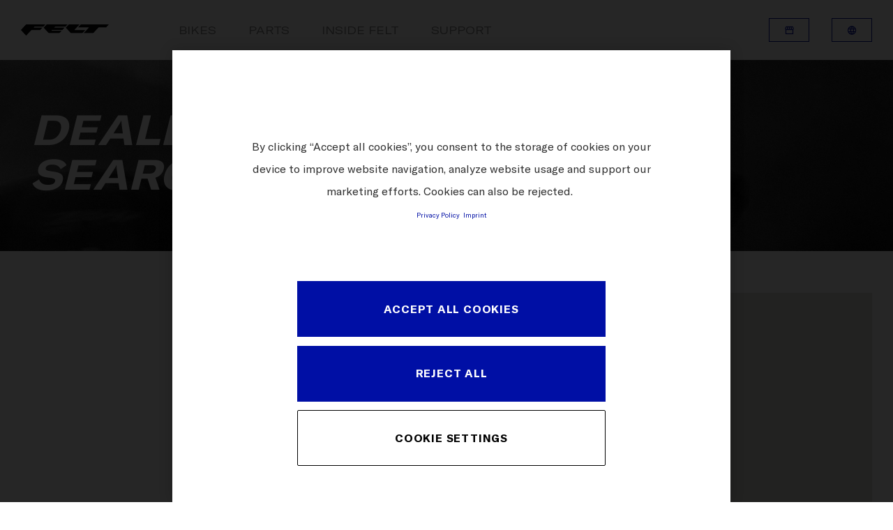

--- FILE ---
content_type: text/html;charset=utf-8
request_url: https://www.feltbicycles.com/en-int/dealersearch.html
body_size: 65800
content:

  <!DOCTYPE HTML>
  <html lang="en">
  <head>
    <meta charset="UTF-8"/>
    
    
    <meta name="template" content="feltbicycles-template-content-page"/>
    <meta name="viewport" content="width=device-width, initial-scale=1"/>
    

    
<script defer type="text/javascript" src="/.rum/@adobe/helix-rum-js@%5E2/dist/rum-standalone.js"></script>
<link rel="canonical" href="https://www.feltbicycles.com/en-int/dealersearch.html"/>


    

<title>
    Dealer Search
</title>

<meta property="description" content="Felt Bicycles is a performance-oriented brand focused on making cutting-edge bicycles for Road, Triathlon, Track, MTB, Cyclocross, Gravel, Adventure, and E-Bikes. With a focus on speed and an innovative spirit, each Felt bicycle brings the passion of California riding to cyclists worldwide. &gt; Read more"/>


<meta property="og:title" content="Dealer Search"/>
<meta property="og:description" content="Felt Bicycles is a performance-oriented brand focused on making cutting-edge bicycles for Road, Triathlon, Track, MTB, Cyclocross, Gravel, Adventure, and E-Bikes. With a focus on speed and an innovative spirit, each Felt bicycle brings the passion of California riding to cyclists worldwide."/>


<meta property="og:type" content="website"/>




    <script src="https://cdn.cookielaw.org/scripttemplates/otSDKStub.js" data-document-language="true" type="text/javascript" charset="UTF-8" data-domain-script="9b897d26-661d-4c23-808e-b1c8118bb07a"></script>
    <script type="text/javascript">
         function OptanonWrapper () {
            var html = document.getElementsByTagName('html')[0];
            // eslint-disable-next-line no-undef
            html.dispatchEvent(new CustomEvent('consentChanged', { detail: { activeGroups: OptanonActiveGroups } }));
        }
    </script>




    <script>
        !function(e,t,n,o){null!==window.localStorage&&"object"==typeof window.localStorage&&"function"==typeof window.localStorage.getItem&&null!==window.sessionStorage&&"object"==typeof window.sessionStorage&&"function"==typeof window.sessionStorage.getItem&&(o=window.sessionStorage.getItem("jts_preview_version")||window.localStorage.getItem("jts_preview_version")||o),window.jentis=window.jentis||{},window.jentis.config=window.jentis.config||{},window.jentis.config.frontend=window.jentis.config.frontend||{},window.jentis.config.frontend.cdnhost=e+"/get/"+n+"/web/"+o+"/",window.jentis.config.frontend.vers=o,window.jentis.config.frontend.env=n,window.jentis.config.frontend.project=t,window._jts=window._jts||[];var s=document.getElementsByTagName("script")[0],i=document.createElement("script");i.async=!0,i.src=window.jentis.config.frontend.cdnhost+"puuirp.js",s.parentNode.insertBefore(i,s)}("https://wfb6lw.feltbicycles.com","feltbicycles-com","live","_");
    </script>



    
    <link rel="stylesheet" href="/etc.clientlibs/feltbicycles-com/clientlibs/clientlib-base.lc-3c3f5dd55b9ba40f3a512eeabe9e111c-lc.min.css" type="text/css">


    
    <link rel="stylesheet" href="/etc.clientlibs/feltbicycles-com/clientlibs/clientlib-dependencies.lc-d41d8cd98f00b204e9800998ecf8427e-lc.min.css" type="text/css">
<link rel="stylesheet" href="/etc.clientlibs/feltbicycles-com/clientlibs/clientlib-site.lc-d3237cfe4e825750c8bab73bb29d18c9-lc.min.css" type="text/css">


    <meta http-equiv="X-UA-Compatible" content="IE=edge"/>


    
    
    

    

    
    
    
    
    

    
    <link rel="icon" href="/icon-192x192.svg" type="image/svg+xml"/>
    <link href="/icon-192x192.png" rel="icon" type="image/png" media="(prefers-color-scheme: light)"/>
    <link href="/icon-white-192x192.png" rel="icon" type="image/png" media="(prefers-color-scheme: dark)"/>

    <link rel="apple-touch-icon" href="/icon-192x192.png"/>

    
</head>
  <body class="page basicpage ">
  
  
      
<div class="root responsivegrid">


<div class="aem-Grid aem-Grid--12 aem-Grid--default--12 ">
    
    <div class="navigation aem-GridColumn aem-GridColumn--default--12"><header class="container header">
    <div class="header__wrapper">
        <div class="header__logo header__logo--mobile">
            
                <a href="https://www.feltbicycles.com/en-int.html">
                    <img src="/content/dam/websites/feltbicycles-com/misc/felt-logo.png" alt="feltbicycles"/>
                </a>
            
        </div>

        <div class="header__inner">
            <div class="header__inner-wrapper">
                <div class="header__logo header__logo--desktop">
                    
                        <a href="https://www.feltbicycles.com/en-int.html">
                            <img src="/content/dam/websites/feltbicycles-com/misc/felt-logo.png" alt="feltbicycles"/>
                        </a>
                    
                </div>

                <nav itemscope itemtype="http://schema.org/SiteNavigationElement" class="c-nav">
                    <div class="c-nav__mobile">
                        <div class="c-nav__blur"></div>
                        <div class="c-nav__hamburger js-hamburger">
                            <span class="c-nav__line c-nav__line--1"></span>
                            <span class="c-nav__line c-nav__line--2"></span>
                            <span class="c-nav__line c-nav__line--3"></span>
                        </div>
                    </div>
                    <ul class="c-nav__items">
                        <li class="c-nav__item js-item  ">
                            <a href="https://www.feltbicycles.com/en-int/bikes.html" title="Bikes" class="c-nav__item-link">Bikes</a>
                            <i class="c-nav__icon icon-chevron_down"></i>
                            <div class="c-nav__submenu js-submenu">
                                <div class="c-nav__submenu-container container">
                                    <ul class="c-nav__submenu-items">
                                        
                                            <li class="c-nav__submenu-item js-sub-item">
                                                
                                                    
                                                
                                                    
                                                
                                                    
                                                
                                                <a href="https://www.feltbicycles.com/en-int/bikes/road-bikes.html" title="Road Bikes" class="c-nav__submenu-item-link ">Road Bikes</a>
                                                <i class="c-nav__icon icon-chevron_down"></i>
                                                <div class="c-nav__sub-submenu js-sub-submenu">
                                                    <ul class="c-nav__sub-submenu-items">
                                                        
                                                            <li class="c-nav__sub-submenu-item js-inner-item">
                                                                
                                                                    
                                                                
                                                                    
                                                                
                                                                    
                                                                
                                                                <a href="https://www.feltbicycles.com/en-int/bikes/road-bikes/fr-road-race.html" title="FR Road Race" class="c-nav__sub-submenu-item-link c-nav__sub-submenu-item-link-end">FR Road Race</a>
                                                                
                                                                
                                                            </li>
                                                        
                                                            <li class="c-nav__sub-submenu-item js-inner-item">
                                                                
                                                                    
                                                                
                                                                    
                                                                
                                                                    
                                                                
                                                                <a href="https://www.feltbicycles.com/en-int/bikes/road-bikes/vr-endurance-road.html" title="VR Endurance Road" class="c-nav__sub-submenu-item-link c-nav__sub-submenu-item-link-end">VR Endurance Road</a>
                                                                
                                                                
                                                            </li>
                                                        
                                                            <li class="c-nav__sub-submenu-item js-inner-item">
                                                                
                                                                    
                                                                
                                                                    
                                                                
                                                                    
                                                                
                                                                    
                                                                
                                                                    
                                                                
                                                                    
                                                                
                                                                <a href="https://www.feltbicycles.com/en-int/bikes/road-bikes/ar-aero-road.html" title="AR Aero Road" class="c-nav__sub-submenu-item-link c-nav__sub-submenu-item-link-end">AR Aero Road</a>
                                                                
                                                                
                                                            </li>
                                                        
                                                        <li class="c-nav__pseudo">
                                                            <a href="https://www.feltbicycles.com/en-int/bikes/road-bikes.html" title="Road Bikes" class="c-nav__pseudo-link">All Road Bikes</a>
                                                        </li>
                                                    </ul>
                                                </div>
                                            </li>
                                        
                                            <li class="c-nav__submenu-item js-sub-item">
                                                
                                                    
                                                
                                                    
                                                
                                                    
                                                
                                                <a href="https://www.feltbicycles.com/en-int/bikes/triathlon-time-trialbikes.html" title="Triathlon &amp; Time Trial Bikes" class="c-nav__submenu-item-link ">Triathlon &amp; Time Trial Bikes</a>
                                                <i class="c-nav__icon icon-chevron_down"></i>
                                                <div class="c-nav__sub-submenu js-sub-submenu">
                                                    <ul class="c-nav__sub-submenu-items">
                                                        
                                                            <li class="c-nav__sub-submenu-item js-inner-item">
                                                                
                                                                    
                                                                
                                                                    
                                                                
                                                                    
                                                                
                                                                    
                                                                
                                                                <a href="https://www.feltbicycles.com/en-int/bikes/triathlon-time-trialbikes/ia-2-0-triathlonrace.html" title="IA 2.0 Triathlon Race" class="c-nav__sub-submenu-item-link c-nav__sub-submenu-item-link-end">IA 2.0 Triathlon Race</a>
                                                                
                                                                
                                                            </li>
                                                        
                                                            <li class="c-nav__sub-submenu-item js-inner-item">
                                                                
                                                                    
                                                                
                                                                    
                                                                
                                                                    
                                                                
                                                                    
                                                                
                                                                <a href="https://www.feltbicycles.com/en-int/bikes/triathlon-time-trialbikes/iax-triathlon-race.html" title="IAx Triathlon Race" class="c-nav__sub-submenu-item-link c-nav__sub-submenu-item-link-end">IAx Triathlon Race</a>
                                                                
                                                                
                                                            </li>
                                                        
                                                            <li class="c-nav__sub-submenu-item js-inner-item">
                                                                
                                                                    
                                                                
                                                                <a href="https://www.feltbicycles.com/en-int/bikes/triathlon-time-trialbikes/b-triathlon.html" title="B Triathlon" class="c-nav__sub-submenu-item-link c-nav__sub-submenu-item-link-end">B Triathlon</a>
                                                                
                                                                
                                                            </li>
                                                        
                                                        <li class="c-nav__pseudo">
                                                            <a href="https://www.feltbicycles.com/en-int/bikes/triathlon-time-trialbikes.html" title="Triathlon &amp; Time Trial Bikes" class="c-nav__pseudo-link">All Triathlon &amp; Time Trial Bikes</a>
                                                        </li>
                                                    </ul>
                                                </div>
                                            </li>
                                        
                                            <li class="c-nav__submenu-item js-sub-item">
                                                
                                                    
                                                
                                                <a href="https://www.feltbicycles.com/en-int/bikes/gravel-adventurebikes/breed-carbon.html" title="Gravel &amp; Adventure Bikes" class="c-nav__submenu-item-link ">Gravel &amp; Adventure Bikes</a>
                                                <i class="c-nav__icon icon-chevron_down"></i>
                                                <div class="c-nav__sub-submenu js-sub-submenu">
                                                    <ul class="c-nav__sub-submenu-items">
                                                        
                                                            <li class="c-nav__sub-submenu-item js-inner-item">
                                                                
                                                                    
                                                                
                                                                    
                                                                
                                                                    
                                                                
                                                                    
                                                                
                                                                <a href="https://www.feltbicycles.com/en-int/bikes/gravel-adventurebikes/breed-carbon.html" title="BREED Carbon" class="c-nav__sub-submenu-item-link c-nav__sub-submenu-item-link-end">BREED Carbon</a>
                                                                
                                                                
                                                            </li>
                                                        
                                                        <li class="c-nav__pseudo">
                                                            <a href="https://www.feltbicycles.com/en-int/bikes/gravel-adventurebikes/breed-carbon.html" title="Gravel &amp; Adventure Bikes" class="c-nav__pseudo-link">All Gravel &amp; Adventure Bikes</a>
                                                        </li>
                                                    </ul>
                                                </div>
                                            </li>
                                        
                                            <li class="c-nav__submenu-item js-sub-item">
                                                
                                                    
                                                
                                                <a href="https://www.feltbicycles.com/en-int/bikes/cyclocross-bikes/fx-cyclocross-race.html" title="Cyclocross Bikes" class="c-nav__submenu-item-link ">Cyclocross Bikes</a>
                                                <i class="c-nav__icon icon-chevron_down"></i>
                                                <div class="c-nav__sub-submenu js-sub-submenu">
                                                    <ul class="c-nav__sub-submenu-items">
                                                        
                                                            <li class="c-nav__sub-submenu-item js-inner-item">
                                                                
                                                                    
                                                                
                                                                    
                                                                
                                                                <a href="https://www.feltbicycles.com/en-int/bikes/cyclocross-bikes/fx-cyclocross-race.html" title="FX Cyclocross Race" class="c-nav__sub-submenu-item-link c-nav__sub-submenu-item-link-end">FX Cyclocross Race</a>
                                                                
                                                                
                                                            </li>
                                                        
                                                        <li class="c-nav__pseudo">
                                                            <a href="https://www.feltbicycles.com/en-int/bikes/cyclocross-bikes/fx-cyclocross-race.html" title="Cyclocross Bikes" class="c-nav__pseudo-link">All Cyclocross Bikes</a>
                                                        </li>
                                                    </ul>
                                                </div>
                                            </li>
                                        
                                            <li class="c-nav__submenu-item js-sub-item">
                                                
                                                    
                                                
                                                <a href="https://www.feltbicycles.com/en-int/bikes/track-bikes/tk-frd-track.html" title="Track Bikes" class="c-nav__submenu-item-link ">Track Bikes</a>
                                                <i class="c-nav__icon icon-chevron_down"></i>
                                                <div class="c-nav__sub-submenu js-sub-submenu">
                                                    <ul class="c-nav__sub-submenu-items">
                                                        
                                                            <li class="c-nav__sub-submenu-item js-inner-item">
                                                                
                                                                    
                                                                
                                                                <a href="https://www.feltbicycles.com/en-int/bikes/track-bikes/tk-frd-track.html" title="TK FRD Track" class="c-nav__sub-submenu-item-link c-nav__sub-submenu-item-link-end">TK FRD Track</a>
                                                                
                                                                
                                                            </li>
                                                        
                                                        <li class="c-nav__pseudo">
                                                            <a href="https://www.feltbicycles.com/en-int/bikes/track-bikes/tk-frd-track.html" title="Track Bikes" class="c-nav__pseudo-link">All Track Bikes</a>
                                                        </li>
                                                    </ul>
                                                </div>
                                            </li>
                                        
                                        <li class="c-nav__pseudo">
                                            <a href="https://www.feltbicycles.com/en-int/bikes.html" title="Bikes" class="c-nav__pseudo-link">All Bikes</a>
                                        </li>
                                    </ul>
                                </div>
                            </div>
                            <div class="c-nav__overlay"></div>
                        </li>
                    
                        <li class="c-nav__item   ">
                            <a href="https://www.feltbicycles.com/en-int/parts.html" title="Parts" class="c-nav__item-link">Parts</a>
                            
                            
                            
                        </li>
                    
                        <li class="c-nav__item   ">
                            <a href="https://www.feltbicycles.com/en-int/inside-felt.html" title="Inside Felt" class="c-nav__item-link">Inside Felt</a>
                            
                            
                            
                        </li>
                    
                        <li class="c-nav__item   ">
                            <a href="https://www.feltbicycles.com/en-int/support.html" title="Support" class="c-nav__item-link">Support</a>
                            
                            
                            
                        </li>
                    </ul>
                </nav>


                <div class="header__meta-nav header__meta-nav--mobile">
                    
  
  
  <div class="c-btn">
    <a class="c-btn__link c-btn__link--icon c-btn__link--small c-btn__link--secondary--blue" data-label="Dealer Search" href="https://www.feltbicycles.com/en-int/dealersearch.html" target="_self">
      Dealer Search
      <span class="c-btn__icon"><i class="icon icon-storefront"></i></span>
    </a>
  </div>


                    

  <div class="c-btn">
    <a class="c-btn__link c-btn__link--icon c-btn__link--small c-btn__link--secondary--blue js-mobile-language-toggle" data-label="International">
      International
      <span class="c-btn__icon"><i class="icon icon-language"></i></span>
    </a>
  </div>
  <i class="c-languageSwitchCurtain__mobile-close-icon icon icon-chevron_left js-close-mobile-lang"></i>
  <div class="c-languageSwitchCurtain c-languageSwitchCurtain--mobile js-lang-curtain-mobile">
    <span class="c-languageSwitchCurtain__main-title">CHANGE COUNTRY</span>
    <div class="c-languageSwitchCurtain__inner">
      
        
  <section>
    
    <div class="c-languageSwitchCurtain__section-inner">
      <ul class="c-languageSwitchCurtain__col js-lang-list">
        <li class="c-languageSwitchCurtain__col--li ">
          <a data-sourcepage="/content/websites/feltbicycles-com/others/int/en/dealersearch" classname="c-languageSwitchCurtain__col--link" href="https://www.feltbicycles.com/en-int.languageswitch.html">International</a>
        </li>

      </ul>
    </div>
  </section>

        
  <section>
    <div class="c-languageSwitchCurtain__title">Europe</div>
    <div class="c-languageSwitchCurtain__section-inner">
      <ul class="c-languageSwitchCurtain__col js-lang-list">
        <li class="c-languageSwitchCurtain__col--li ">
          <a data-sourcepage="/content/websites/feltbicycles-com/others/int/en/dealersearch" classname="c-languageSwitchCurtain__col--link" href="https://www.feltbicycles.com/de-at.languageswitch.html">Austria</a>
        </li>

      
        <li class="c-languageSwitchCurtain__col--li ">
          <a data-sourcepage="/content/websites/feltbicycles-com/others/int/en/dealersearch" classname="c-languageSwitchCurtain__col--link" href="https://www.feltbicycles.com/en-be.languageswitch.html">Belgium (en)</a>
        </li>
<li class="c-languageSwitchCurtain__col--li ">
          <a data-sourcepage="/content/websites/feltbicycles-com/others/int/en/dealersearch" classname="c-languageSwitchCurtain__col--link" href="https://www.feltbicycles.com/fr-be.languageswitch.html">Belgium (fr)</a>
        </li>

      
        <li class="c-languageSwitchCurtain__col--li ">
          <a data-sourcepage="/content/websites/feltbicycles-com/others/int/en/dealersearch" classname="c-languageSwitchCurtain__col--link" href="https://www.feltbicycles.com/en-hr.languageswitch.html">Croatia</a>
        </li>

      
        <li class="c-languageSwitchCurtain__col--li ">
          <a data-sourcepage="/content/websites/feltbicycles-com/others/int/en/dealersearch" classname="c-languageSwitchCurtain__col--link" href="https://www.feltbicycles.com/en-cz.languageswitch.html">Czech Republic</a>
        </li>

      
        <li class="c-languageSwitchCurtain__col--li ">
          <a data-sourcepage="/content/websites/feltbicycles-com/others/int/en/dealersearch" classname="c-languageSwitchCurtain__col--link" href="https://www.feltbicycles.com/en-dk.languageswitch.html">Denmark</a>
        </li>

      
        <li class="c-languageSwitchCurtain__col--li ">
          <a data-sourcepage="/content/websites/feltbicycles-com/others/int/en/dealersearch" classname="c-languageSwitchCurtain__col--link" href="https://www.feltbicycles.com/en-ee.languageswitch.html">Estonia</a>
        </li>

      
        <li class="c-languageSwitchCurtain__col--li ">
          <a data-sourcepage="/content/websites/feltbicycles-com/others/int/en/dealersearch" classname="c-languageSwitchCurtain__col--link" href="https://www.feltbicycles.com/en-fi.languageswitch.html">Finland</a>
        </li>

      
        <li class="c-languageSwitchCurtain__col--li ">
          <a data-sourcepage="/content/websites/feltbicycles-com/others/int/en/dealersearch" classname="c-languageSwitchCurtain__col--link" href="https://www.feltbicycles.com/fr-fr.languageswitch.html">France</a>
        </li>

      
        <li class="c-languageSwitchCurtain__col--li ">
          <a data-sourcepage="/content/websites/feltbicycles-com/others/int/en/dealersearch" classname="c-languageSwitchCurtain__col--link" href="https://www.feltbicycles.com/de-de.languageswitch.html">Germany</a>
        </li>

      
        <li class="c-languageSwitchCurtain__col--li ">
          <a data-sourcepage="/content/websites/feltbicycles-com/others/int/en/dealersearch" classname="c-languageSwitchCurtain__col--link" href="https://www.feltbicycles.com/en-gr.languageswitch.html">Greece</a>
        </li>

      
        <li class="c-languageSwitchCurtain__col--li ">
          <a data-sourcepage="/content/websites/feltbicycles-com/others/int/en/dealersearch" classname="c-languageSwitchCurtain__col--link" href="https://www.feltbicycles.com/en-hu.languageswitch.html">Hungary</a>
        </li>

      
        <li class="c-languageSwitchCurtain__col--li ">
          <a data-sourcepage="/content/websites/feltbicycles-com/others/int/en/dealersearch" classname="c-languageSwitchCurtain__col--link" href="https://www.feltbicycles.com/it-it.languageswitch.html">Italy</a>
        </li>

      
        <li class="c-languageSwitchCurtain__col--li ">
          <a data-sourcepage="/content/websites/feltbicycles-com/others/int/en/dealersearch" classname="c-languageSwitchCurtain__col--link" href="https://www.feltbicycles.com/en-lv.languageswitch.html">Latvia</a>
        </li>

      
        <li class="c-languageSwitchCurtain__col--li ">
          <a data-sourcepage="/content/websites/feltbicycles-com/others/int/en/dealersearch" classname="c-languageSwitchCurtain__col--link" href="https://www.feltbicycles.com/de-li.languageswitch.html">Liechtenstein</a>
        </li>

      
        <li class="c-languageSwitchCurtain__col--li ">
          <a data-sourcepage="/content/websites/feltbicycles-com/others/int/en/dealersearch" classname="c-languageSwitchCurtain__col--link" href="https://www.feltbicycles.com/en-lt.languageswitch.html">Lithuania</a>
        </li>

      
        <li class="c-languageSwitchCurtain__col--li ">
          <a data-sourcepage="/content/websites/feltbicycles-com/others/int/en/dealersearch" classname="c-languageSwitchCurtain__col--link" href="https://www.feltbicycles.com/fr-lu.languageswitch.html">Luxembourg</a>
        </li>

      
        <li class="c-languageSwitchCurtain__col--li ">
          <a data-sourcepage="/content/websites/feltbicycles-com/others/int/en/dealersearch" classname="c-languageSwitchCurtain__col--link" href="https://www.feltbicycles.com/en-nl.languageswitch.html">Netherlands</a>
        </li>

      
        <li class="c-languageSwitchCurtain__col--li ">
          <a data-sourcepage="/content/websites/feltbicycles-com/others/int/en/dealersearch" classname="c-languageSwitchCurtain__col--link" href="https://www.feltbicycles.com/en-no.languageswitch.html">Norway</a>
        </li>

      
        <li class="c-languageSwitchCurtain__col--li ">
          <a data-sourcepage="/content/websites/feltbicycles-com/others/int/en/dealersearch" classname="c-languageSwitchCurtain__col--link" href="https://www.feltbicycles.com/en-pl.languageswitch.html">Poland</a>
        </li>

      
        <li class="c-languageSwitchCurtain__col--li ">
          <a data-sourcepage="/content/websites/feltbicycles-com/others/int/en/dealersearch" classname="c-languageSwitchCurtain__col--link" href="https://www.feltbicycles.com/en-pt.languageswitch.html">Portugal</a>
        </li>

      
        <li class="c-languageSwitchCurtain__col--li ">
          <a data-sourcepage="/content/websites/feltbicycles-com/others/int/en/dealersearch" classname="c-languageSwitchCurtain__col--link" href="https://www.feltbicycles.com/en-sk.languageswitch.html">Slovakia</a>
        </li>

      
        <li class="c-languageSwitchCurtain__col--li ">
          <a data-sourcepage="/content/websites/feltbicycles-com/others/int/en/dealersearch" classname="c-languageSwitchCurtain__col--link" href="https://www.feltbicycles.com/en-si.languageswitch.html">Slovenia</a>
        </li>

      
        <li class="c-languageSwitchCurtain__col--li ">
          <a data-sourcepage="/content/websites/feltbicycles-com/others/int/en/dealersearch" classname="c-languageSwitchCurtain__col--link" href="https://www.feltbicycles.com/es-es.languageswitch.html">Spain</a>
        </li>

      
        <li class="c-languageSwitchCurtain__col--li ">
          <a data-sourcepage="/content/websites/feltbicycles-com/others/int/en/dealersearch" classname="c-languageSwitchCurtain__col--link" href="https://www.feltbicycles.com/en-se.languageswitch.html">Sweden</a>
        </li>

      
        <li class="c-languageSwitchCurtain__col--li ">
          <a data-sourcepage="/content/websites/feltbicycles-com/others/int/en/dealersearch" classname="c-languageSwitchCurtain__col--link" href="https://www.feltbicycles.com/de-ch.languageswitch.html">Switzerland (de)</a>
        </li>
<li class="c-languageSwitchCurtain__col--li ">
          <a data-sourcepage="/content/websites/feltbicycles-com/others/int/en/dealersearch" classname="c-languageSwitchCurtain__col--link" href="https://www.feltbicycles.com/fr-ch.languageswitch.html">Switzerland (fr)</a>
        </li>
<li class="c-languageSwitchCurtain__col--li ">
          <a data-sourcepage="/content/websites/feltbicycles-com/others/int/en/dealersearch" classname="c-languageSwitchCurtain__col--link" href="https://www.feltbicycles.com/it-ch.languageswitch.html">Switzerland (it)</a>
        </li>

      
        <li class="c-languageSwitchCurtain__col--li ">
          <a data-sourcepage="/content/websites/feltbicycles-com/others/int/en/dealersearch" classname="c-languageSwitchCurtain__col--link" href="https://www.feltbicycles.com/en-gb.languageswitch.html">United Kingdom</a>
        </li>

      </ul>
    </div>
  </section>

      
    
      
        
  <section>
    <div class="c-languageSwitchCurtain__title">North America</div>
    <div class="c-languageSwitchCurtain__section-inner">
      <ul class="c-languageSwitchCurtain__col js-lang-list">
        <li class="c-languageSwitchCurtain__col--li ">
          <a data-sourcepage="/content/websites/feltbicycles-com/others/int/en/dealersearch" classname="c-languageSwitchCurtain__col--link" href="https://www.feltbicycles.com/en-ca.languageswitch.html">Canada (en)</a>
        </li>
<li class="c-languageSwitchCurtain__col--li ">
          <a data-sourcepage="/content/websites/feltbicycles-com/others/int/en/dealersearch" classname="c-languageSwitchCurtain__col--link" href="https://www.feltbicycles.com/fr-ca.languageswitch.html">Canada (fr)</a>
        </li>

      
        <li class="c-languageSwitchCurtain__col--li ">
          <a data-sourcepage="/content/websites/feltbicycles-com/others/int/en/dealersearch" classname="c-languageSwitchCurtain__col--link" href="https://www.feltbicycles.com/en-us.languageswitch.html">United States</a>
        </li>

      </ul>
    </div>
  </section>

        
  <section>
    <div class="c-languageSwitchCurtain__title">Africa</div>
    <div class="c-languageSwitchCurtain__section-inner">
      <ul class="c-languageSwitchCurtain__col js-lang-list">
        <li class="c-languageSwitchCurtain__col--li ">
          <a data-sourcepage="/content/websites/feltbicycles-com/others/int/en/dealersearch" classname="c-languageSwitchCurtain__col--link" href="https://www.feltbicycles.com/en-za.languageswitch.html">South Africa</a>
        </li>

      </ul>
    </div>
  </section>

      
    
      
        
  <section>
    <div class="c-languageSwitchCurtain__title">Asia</div>
    <div class="c-languageSwitchCurtain__section-inner">
      <ul class="c-languageSwitchCurtain__col js-lang-list">
        <li class="c-languageSwitchCurtain__col--li ">
          <a data-sourcepage="/content/websites/feltbicycles-com/others/int/en/dealersearch" classname="c-languageSwitchCurtain__col--link" href="https://www.feltbicycles.com/fr-pf.languageswitch.html">Tahiti French Polynesia</a>
        </li>

      </ul>
    </div>
  </section>

        
  <section>
    <div class="c-languageSwitchCurtain__title">Oceania</div>
    <div class="c-languageSwitchCurtain__section-inner">
      <ul class="c-languageSwitchCurtain__col js-lang-list">
        <li class="c-languageSwitchCurtain__col--li ">
          <a data-sourcepage="/content/websites/feltbicycles-com/others/int/en/dealersearch" classname="c-languageSwitchCurtain__col--link" href="https://www.feltbicycles.com/en-au.languageswitch.html">Australia</a>
        </li>

      
        <li class="c-languageSwitchCurtain__col--li ">
          <a data-sourcepage="/content/websites/feltbicycles-com/others/int/en/dealersearch" classname="c-languageSwitchCurtain__col--link" href="https://www.feltbicycles.com/en-nz.languageswitch.html">New Zealand</a>
        </li>

      </ul>
    </div>
  </section>

      
    
      
    </div>
  </div>



                </div>
            </div>
        </div>

        <div class="header__meta-nav header__meta-nav--desktop">
            
  
  
  <div class="c-btn">
    <a class="c-btn__link c-btn__link--icon c-btn__link--small c-btn__link--secondary--blue js-tippy" data-label="Dealer Search" href="https://www.feltbicycles.com/en-int/dealersearch.html" target="_self">
      <span class="c-btn__text">Dealer Search</span>
      <span class="c-btn__icon"><i class="icon icon-storefront"></i></span>
    </a>
  </div>


            

  <div class="c-btn c-btn--language js-lang-nav">
    <a class="c-btn__link c-btn__link--icon c-btn__link--small c-btn__link--secondary--blue js-lang-toggle js-tippy" data-label="International">
      <span class="c-btn__text">International</span>
      <span class="c-btn__icon"><i class="icon icon-language"></i></span>
    </a>
  </div>
  <div class="c-languageSwitchCurtain__overlay js-lang-overlay"></div>
  <div class="c-languageSwitchCurtain js-lang-curtain">
    <span class="c-languageSwitchCurtain__main-title">CHANGE COUNTRY</span>
    <div class="c-languageSwitchCurtain__inner">
      
        
  <section>
    
    <div class="c-languageSwitchCurtain__section-inner">
      <ul class="c-languageSwitchCurtain__col js-lang-list">
        <li class="c-languageSwitchCurtain__col--li ">
          <a data-sourcepage="/content/websites/feltbicycles-com/others/int/en/dealersearch" classname="c-languageSwitchCurtain__col--link" href="https://www.feltbicycles.com/en-int.languageswitch.html">International</a>
        </li>

      </ul>
    </div>
  </section>

        
  <section>
    <div class="c-languageSwitchCurtain__title">Europe</div>
    <div class="c-languageSwitchCurtain__section-inner">
      <ul class="c-languageSwitchCurtain__col js-lang-list">
        <li class="c-languageSwitchCurtain__col--li ">
          <a data-sourcepage="/content/websites/feltbicycles-com/others/int/en/dealersearch" classname="c-languageSwitchCurtain__col--link" href="https://www.feltbicycles.com/de-at.languageswitch.html">Austria</a>
        </li>

      
        <li class="c-languageSwitchCurtain__col--li ">
          <a data-sourcepage="/content/websites/feltbicycles-com/others/int/en/dealersearch" classname="c-languageSwitchCurtain__col--link" href="https://www.feltbicycles.com/en-be.languageswitch.html">Belgium (en)</a>
        </li>
<li class="c-languageSwitchCurtain__col--li ">
          <a data-sourcepage="/content/websites/feltbicycles-com/others/int/en/dealersearch" classname="c-languageSwitchCurtain__col--link" href="https://www.feltbicycles.com/fr-be.languageswitch.html">Belgium (fr)</a>
        </li>

      
        <li class="c-languageSwitchCurtain__col--li ">
          <a data-sourcepage="/content/websites/feltbicycles-com/others/int/en/dealersearch" classname="c-languageSwitchCurtain__col--link" href="https://www.feltbicycles.com/en-hr.languageswitch.html">Croatia</a>
        </li>

      
        <li class="c-languageSwitchCurtain__col--li ">
          <a data-sourcepage="/content/websites/feltbicycles-com/others/int/en/dealersearch" classname="c-languageSwitchCurtain__col--link" href="https://www.feltbicycles.com/en-cz.languageswitch.html">Czech Republic</a>
        </li>

      
        <li class="c-languageSwitchCurtain__col--li ">
          <a data-sourcepage="/content/websites/feltbicycles-com/others/int/en/dealersearch" classname="c-languageSwitchCurtain__col--link" href="https://www.feltbicycles.com/en-dk.languageswitch.html">Denmark</a>
        </li>

      
        <li class="c-languageSwitchCurtain__col--li ">
          <a data-sourcepage="/content/websites/feltbicycles-com/others/int/en/dealersearch" classname="c-languageSwitchCurtain__col--link" href="https://www.feltbicycles.com/en-ee.languageswitch.html">Estonia</a>
        </li>

      
        <li class="c-languageSwitchCurtain__col--li ">
          <a data-sourcepage="/content/websites/feltbicycles-com/others/int/en/dealersearch" classname="c-languageSwitchCurtain__col--link" href="https://www.feltbicycles.com/en-fi.languageswitch.html">Finland</a>
        </li>

      
        <li class="c-languageSwitchCurtain__col--li ">
          <a data-sourcepage="/content/websites/feltbicycles-com/others/int/en/dealersearch" classname="c-languageSwitchCurtain__col--link" href="https://www.feltbicycles.com/fr-fr.languageswitch.html">France</a>
        </li>

      
        <li class="c-languageSwitchCurtain__col--li ">
          <a data-sourcepage="/content/websites/feltbicycles-com/others/int/en/dealersearch" classname="c-languageSwitchCurtain__col--link" href="https://www.feltbicycles.com/de-de.languageswitch.html">Germany</a>
        </li>

      
        <li class="c-languageSwitchCurtain__col--li ">
          <a data-sourcepage="/content/websites/feltbicycles-com/others/int/en/dealersearch" classname="c-languageSwitchCurtain__col--link" href="https://www.feltbicycles.com/en-gr.languageswitch.html">Greece</a>
        </li>

      
        <li class="c-languageSwitchCurtain__col--li ">
          <a data-sourcepage="/content/websites/feltbicycles-com/others/int/en/dealersearch" classname="c-languageSwitchCurtain__col--link" href="https://www.feltbicycles.com/en-hu.languageswitch.html">Hungary</a>
        </li>

      
        <li class="c-languageSwitchCurtain__col--li ">
          <a data-sourcepage="/content/websites/feltbicycles-com/others/int/en/dealersearch" classname="c-languageSwitchCurtain__col--link" href="https://www.feltbicycles.com/it-it.languageswitch.html">Italy</a>
        </li>

      
        <li class="c-languageSwitchCurtain__col--li ">
          <a data-sourcepage="/content/websites/feltbicycles-com/others/int/en/dealersearch" classname="c-languageSwitchCurtain__col--link" href="https://www.feltbicycles.com/en-lv.languageswitch.html">Latvia</a>
        </li>

      
        <li class="c-languageSwitchCurtain__col--li ">
          <a data-sourcepage="/content/websites/feltbicycles-com/others/int/en/dealersearch" classname="c-languageSwitchCurtain__col--link" href="https://www.feltbicycles.com/de-li.languageswitch.html">Liechtenstein</a>
        </li>

      
        <li class="c-languageSwitchCurtain__col--li ">
          <a data-sourcepage="/content/websites/feltbicycles-com/others/int/en/dealersearch" classname="c-languageSwitchCurtain__col--link" href="https://www.feltbicycles.com/en-lt.languageswitch.html">Lithuania</a>
        </li>

      
        <li class="c-languageSwitchCurtain__col--li ">
          <a data-sourcepage="/content/websites/feltbicycles-com/others/int/en/dealersearch" classname="c-languageSwitchCurtain__col--link" href="https://www.feltbicycles.com/fr-lu.languageswitch.html">Luxembourg</a>
        </li>

      
        <li class="c-languageSwitchCurtain__col--li ">
          <a data-sourcepage="/content/websites/feltbicycles-com/others/int/en/dealersearch" classname="c-languageSwitchCurtain__col--link" href="https://www.feltbicycles.com/en-nl.languageswitch.html">Netherlands</a>
        </li>

      
        <li class="c-languageSwitchCurtain__col--li ">
          <a data-sourcepage="/content/websites/feltbicycles-com/others/int/en/dealersearch" classname="c-languageSwitchCurtain__col--link" href="https://www.feltbicycles.com/en-no.languageswitch.html">Norway</a>
        </li>

      
        <li class="c-languageSwitchCurtain__col--li ">
          <a data-sourcepage="/content/websites/feltbicycles-com/others/int/en/dealersearch" classname="c-languageSwitchCurtain__col--link" href="https://www.feltbicycles.com/en-pl.languageswitch.html">Poland</a>
        </li>

      
        <li class="c-languageSwitchCurtain__col--li ">
          <a data-sourcepage="/content/websites/feltbicycles-com/others/int/en/dealersearch" classname="c-languageSwitchCurtain__col--link" href="https://www.feltbicycles.com/en-pt.languageswitch.html">Portugal</a>
        </li>

      
        <li class="c-languageSwitchCurtain__col--li ">
          <a data-sourcepage="/content/websites/feltbicycles-com/others/int/en/dealersearch" classname="c-languageSwitchCurtain__col--link" href="https://www.feltbicycles.com/en-sk.languageswitch.html">Slovakia</a>
        </li>

      
        <li class="c-languageSwitchCurtain__col--li ">
          <a data-sourcepage="/content/websites/feltbicycles-com/others/int/en/dealersearch" classname="c-languageSwitchCurtain__col--link" href="https://www.feltbicycles.com/en-si.languageswitch.html">Slovenia</a>
        </li>

      
        <li class="c-languageSwitchCurtain__col--li ">
          <a data-sourcepage="/content/websites/feltbicycles-com/others/int/en/dealersearch" classname="c-languageSwitchCurtain__col--link" href="https://www.feltbicycles.com/es-es.languageswitch.html">Spain</a>
        </li>

      
        <li class="c-languageSwitchCurtain__col--li ">
          <a data-sourcepage="/content/websites/feltbicycles-com/others/int/en/dealersearch" classname="c-languageSwitchCurtain__col--link" href="https://www.feltbicycles.com/en-se.languageswitch.html">Sweden</a>
        </li>

      
        <li class="c-languageSwitchCurtain__col--li ">
          <a data-sourcepage="/content/websites/feltbicycles-com/others/int/en/dealersearch" classname="c-languageSwitchCurtain__col--link" href="https://www.feltbicycles.com/de-ch.languageswitch.html">Switzerland (de)</a>
        </li>
<li class="c-languageSwitchCurtain__col--li ">
          <a data-sourcepage="/content/websites/feltbicycles-com/others/int/en/dealersearch" classname="c-languageSwitchCurtain__col--link" href="https://www.feltbicycles.com/fr-ch.languageswitch.html">Switzerland (fr)</a>
        </li>
<li class="c-languageSwitchCurtain__col--li ">
          <a data-sourcepage="/content/websites/feltbicycles-com/others/int/en/dealersearch" classname="c-languageSwitchCurtain__col--link" href="https://www.feltbicycles.com/it-ch.languageswitch.html">Switzerland (it)</a>
        </li>

      
        <li class="c-languageSwitchCurtain__col--li ">
          <a data-sourcepage="/content/websites/feltbicycles-com/others/int/en/dealersearch" classname="c-languageSwitchCurtain__col--link" href="https://www.feltbicycles.com/en-gb.languageswitch.html">United Kingdom</a>
        </li>

      </ul>
    </div>
  </section>

      
    
      
        
  <section>
    <div class="c-languageSwitchCurtain__title">North America</div>
    <div class="c-languageSwitchCurtain__section-inner">
      <ul class="c-languageSwitchCurtain__col js-lang-list">
        <li class="c-languageSwitchCurtain__col--li ">
          <a data-sourcepage="/content/websites/feltbicycles-com/others/int/en/dealersearch" classname="c-languageSwitchCurtain__col--link" href="https://www.feltbicycles.com/en-ca.languageswitch.html">Canada (en)</a>
        </li>
<li class="c-languageSwitchCurtain__col--li ">
          <a data-sourcepage="/content/websites/feltbicycles-com/others/int/en/dealersearch" classname="c-languageSwitchCurtain__col--link" href="https://www.feltbicycles.com/fr-ca.languageswitch.html">Canada (fr)</a>
        </li>

      
        <li class="c-languageSwitchCurtain__col--li ">
          <a data-sourcepage="/content/websites/feltbicycles-com/others/int/en/dealersearch" classname="c-languageSwitchCurtain__col--link" href="https://www.feltbicycles.com/en-us.languageswitch.html">United States</a>
        </li>

      </ul>
    </div>
  </section>

        
  <section>
    <div class="c-languageSwitchCurtain__title">Africa</div>
    <div class="c-languageSwitchCurtain__section-inner">
      <ul class="c-languageSwitchCurtain__col js-lang-list">
        <li class="c-languageSwitchCurtain__col--li ">
          <a data-sourcepage="/content/websites/feltbicycles-com/others/int/en/dealersearch" classname="c-languageSwitchCurtain__col--link" href="https://www.feltbicycles.com/en-za.languageswitch.html">South Africa</a>
        </li>

      </ul>
    </div>
  </section>

      
    
      
        
  <section>
    <div class="c-languageSwitchCurtain__title">Asia</div>
    <div class="c-languageSwitchCurtain__section-inner">
      <ul class="c-languageSwitchCurtain__col js-lang-list">
        <li class="c-languageSwitchCurtain__col--li ">
          <a data-sourcepage="/content/websites/feltbicycles-com/others/int/en/dealersearch" classname="c-languageSwitchCurtain__col--link" href="https://www.feltbicycles.com/fr-pf.languageswitch.html">Tahiti French Polynesia</a>
        </li>

      </ul>
    </div>
  </section>

        
  <section>
    <div class="c-languageSwitchCurtain__title">Oceania</div>
    <div class="c-languageSwitchCurtain__section-inner">
      <ul class="c-languageSwitchCurtain__col js-lang-list">
        <li class="c-languageSwitchCurtain__col--li ">
          <a data-sourcepage="/content/websites/feltbicycles-com/others/int/en/dealersearch" classname="c-languageSwitchCurtain__col--link" href="https://www.feltbicycles.com/en-au.languageswitch.html">Australia</a>
        </li>

      
        <li class="c-languageSwitchCurtain__col--li ">
          <a data-sourcepage="/content/websites/feltbicycles-com/others/int/en/dealersearch" classname="c-languageSwitchCurtain__col--link" href="https://www.feltbicycles.com/en-nz.languageswitch.html">New Zealand</a>
        </li>

      </ul>
    </div>
  </section>

      
    
      
    </div>
  </div>




        </div>
    </div>
</header>
</div>
<div class="newsTicker aem-GridColumn aem-GridColumn--default--12"><!-- put it in a sly to print out the json in a p tag - later to be put into above div -->

    <div class="cmp-newsticker" data-config="{&#34;cfgAvailable&#34;:true,&#34;dataUrl&#34;:&#34;/servlets/ntFetch?cfgPagePath=/content/websites/feltbicycles-com/others/int/en/config&#34;,&#34;transition&#34;:10000,&#34;fontColor&#34;:&#34;#ffffff&#34;,&#34;fontColorLinks&#34;:&#34;#0000ff&#34;,&#34;bannerColor&#34;:&#34;#ff4027&#34;}"></div>
    

</div>
<div class="headerCarousel stageCarousel carousel panelcontainer aem-GridColumn aem-GridColumn--default--12"><div id="headerCarousel-f10e56b9c2" class="cmp-stagecarousel cmp-stagecarousel--small glide" role="group" aria-live="polite" aria-roledescription="carousel" data-cmp-is="stagecarousel" data-glide-autoplay="false" data-glide-delay="5000" data-glide-autopause-disabled="false" data-placeholder-text="false">
  <div class="cmp-stagecarousel__content glide__track" aria-atomic="false" aria-live="polite" data-glide-el="track">
    <ul class="glide__slides">
      <li id="headerCarousel-f10e56b9c2-item-aed2aa20bd-tabpanel" class=" glide__slide cmp-stagecarousel__item cmp-carousel__item--active" role="tabpanel" aria-labelledby="headerCarousel-f10e56b9c2-item-aed2aa20bd-tab" aria-roledescription="slide" aria-label="Slide 1 of 1" data-cmp-hook-stagecarousel="item"><div class="image dynamicmedia parbase">
    
    
<script src="/etc.clientlibs/clientlibs/granite/jquery.lc-7842899024219bcbdb5e72c946870b79-lc.min.js"></script>
<script src="/etc.clientlibs/clientlibs/granite/utils.lc-e7bf340a353e643d198b25d0c8ccce47-lc.min.js"></script>
<script src="/etc.clientlibs/ktm-common/components/dam/scene7/dynamicmedia/clientlib-dynamicmedia-ktm.lc-50dfdb297928e3a1f4cc1c25872fb854-lc.min.js"></script>



    <!-- /* Viewer container when there is an asset */ -->
    <div class="cq-dd-image ">
        <figure class="c-image js-counter-authentication-image component ">
            
                <div class="c-image__content">
                    <div id="dynamicmedia_37474302" data-current-page="/content/websites/feltbicycles-com/others/int/en/dealersearch" data-page-locale="en" data-asset-path="ktm/IA-FRD-Header-small-2" data-asset-name="IA-FRD-Header-small-2.jpg" data-asset-type="image" data-viewer-path="https://s7g10.scene7.com/s7viewers/" data-imageserver="https://s7g10.scene7.com/is/image/" data-videoserver="https://s7g10.scene7.com/is/content/" data-contenturl="https://s7g10.scene7.com/is/content/" data-config="||" data-wcmdisabled data-dms7 data-mode="smartcrop" data-linktarget="_self" data-alt="IA-FRD-Header-small-2" class="s7dm-dynamic-media-ktm"></div>
                </div>
            
            <div class="c-image__overlay c-image__overlay--left  c-image__overlay--background- ">
                <div class="container content content--center">
                    <!--<p class="heading">Dealer Search</p>-->

                    <p style="color: ; -webkit-text-stroke-color: " class="heading heading--primary heading--h1">
                        <span>Dealer Search</span>
                    </p>
                    <!--<p class="subheading"></p>-->
                    <p style="color: ; -webkit-text-stroke-color: " class="subheading subheading--primary ">
                        <span></span>
                    </p>
                    
                </div>
            </div>
            
        </figure>
        
    </div>

<!-- /* Placeholder when there is no content */ -->

</div>
</li>

    </ul>

    <!--/* Glide indicators /*-->
    <div class="glide__arrows" data-glide-el="controls">
      <button class="glide__arrow glide__arrow--left" data-glide-dir="<">
          <i class="icon icon-chevron_left"></i>
      </button>
      <button class="glide__arrow glide__arrow--right" data-glide-dir=">">
          <i class="icon icon-chevron_right"></i>
      </button>
    </div>
    <div class="glide__bullets cmp-stagecarousel__indicators" role="tablist" aria-label="Choose a slide to display" data-cmp-hook-stagecarousel="indicators" data-glide-el="controls[nav]">
      <button type="button" data-glide-dir="=0" class="glide__bullet cmp-stagecarousel__indicator cmp-carousel__indicator--active" aria-current="true" aria-label="Slide 1 of 1" aria-controls="headerCarousel-f10e56b9c2-item-aed2aa20bd-tabpanel" role="tab" data-cmp-hook-stagecarousel="indicator"><span class='glide__bullet-bar'></span></button>

    </div>
  </div>
  
</div>
</div>
<div class="breadcrumb aem-GridColumn aem-GridColumn--default--12">
  

    
</div>
<div class="responsivegrid-1-column responsivegrid aem-GridColumn aem-GridColumn--default--12">



<div class="container">
    
    

    <div class="aem-Grid aem-Grid--12 aem-Grid--default--12 ">
        
        <div class="dealerSearch aem-GridColumn aem-GridColumn--default--12">
    
        
            
            <div class="react-dealersearch" data-apptype="dealersearch" data-apikey="AIzaSyAOCQnhMR7roRmz2zFvkwcWQVaTlOIjoY4" data-country="{&#34;Austria&#34;:&#34;AT&#34;}" data-translations="{&#34;DealerSearch.Details.Email&#34;:&#34;E-Mail&#34;,&#34;DealerSearch.GeolocationError&#34;:&#34;Permission denied, cannot get location&#34;,&#34;DealerSearch.LocationExample&#34;:&#34;E.G. Mattighofen, Austria&#34;,&#34;DealerSearch.Details.Qualifications&#34;:&#34;Qualifications&#34;,&#34;DealerSearch.Details.OpeningHours&#34;:&#34;Opening Hours&#34;,&#34;DealerSearch.QualificationAll&#34;:&#34;All&#34;,&#34;DealerSearch.Details.Web&#34;:&#34;Web&#34;,&#34;DealerSearch.Details.ContactDealer&#34;:&#34;Contact dealer&#34;,&#34;DealerSearch.LocationLabel&#34;:&#34;Enter a Location&#34;,&#34;DealerSearch.Details.Tel&#34;:&#34;Tel&#34;,&#34;DealerSearch.Details.Fax&#34;:&#34;Fax&#34;,&#34;DealerSearch.DistanceLabel&#34;:&#34;km Distance&#34;}" data-dealersurl="https://www.feltbicycles.com/en-int/dealersearch/_jcr_content/root/responsivegrid_1_col/dealersearch.dealers.json" data-qualificationsurl="https://www.feltbicycles.com/en-int/dealersearch/_jcr_content/root/responsivegrid_1_col/dealersearch.qualifications.json" data-searchradius="50" data-resourcetype="feltbicycles-com/components/content/dealerSearch"></div>
        
    

    

</div>

        
    </div>

</div>



</div>

    
</div>
</div>
<div class="bikeCompareBar">
    <div class="cmp-bike-compare" data-translations="{&#34;BikeCompare.CompareLabel&#34;:&#34;Compare&#34;,&#34;BikeCompare.ModalContentFlip&#34;:&#34;For optimal functionality, please turn your smartphone to landscape mode&#34;,&#34;BikeCompare.RemoveBtn&#34;:&#34;Remove&#34;,&#34;BikeCompare.SpecificationsLabel&#34;:&#34;Specifications&#34;,&#34;BikeCompare.ModalBtnAttention&#34;:&#34;Got it&#34;,&#34;BikeCompare.ModalHeadlineAttention&#34;:&#34;Attention!&#34;,&#34;BikeCompare.ViewBikeBtn&#34;:&#34;View bike&#34;,&#34;BikeCompare.SizeGuideLabel&#34;:&#34;Sizes&#34;,&#34;BikeCompare.ModalContentAttentionTwo&#34;:&#34;You must remove one to add another.&#34;,&#34;BikeCompare.ModalHeadlineFlip&#34;:&#34;Flip to landscape&#34;,&#34;BikeCompare.ClearLabel&#34;:&#34;Clear&#34;,&#34;BikeCompare.CompareNowLabel&#34;:&#34;Compare now&#34;,&#34;BikeCompare.MissingBikeOne&#34;:&#34;Select another bike&#34;,&#34;BikeCompare.ModalContentFlipTwo&#34;:&#34;Note: Don&#39;t forget to activate landscape mode on your phone first.&#34;,&#34;BikeCompare.ModalBtnFlip&#34;:&#34;Okay&#34;,&#34;BikeCompare.ModalContentAttention&#34;:&#34;It&#39;s possible to compare up to three bikes!&#34;,&#34;BikeCompare.MissingBikeTwo&#34;:&#34;You can only compare a maximum of 3 bikes at a time&#34;}" data-langcountry="en-int" data-resourcetype="feltbicycles-com/components/structure/bikeCompareBar"></div>

</div>
<div class="footer"><footer>

    
    <style>
    
  </style>


    <div class="c-footer">
        <div class="container">
            <nav>
                <div class="c-footer__col c-footer__content" data-opened="false">
                    <div class="c-footer__logo">
                        
                            <a href="https://www.feltbicycles.com/en-int.html">
                                <img src="/content/dam/websites/feltbicycles-com/misc/felt-logo.png"/>
                            </a>
                        
                    </div>

                    <div class="c-footer__legal-text">
                        <div class="c-footer__legal-text">
  <p class="copyright">Copyright 2026 – Felt Bicycles All Rights Reserved.</p>
  <p class="back-to-top">BACK TO TOP <i class="icon-arrow"></i></p>
</div>

    


                    </div>
                    
                        <div class="c-footer__icons">
  <div class="icons-title">Social Media</div>
  
  <ul>
    <li>
      <a href="https://www.facebook.com/feltbicycles/" target="_blank"><img src="/content/dam/websites/feltbicycles-com/misc/f35px.png"/></a>
    </li>
  
    <li>
      <a href="https://twitter.com/FeltBicycles" target="_blank"><img src="/content/dam/websites/feltbicycles-com/misc/twitter35px.png"/></a>
    </li>
  
    <li>
      <a href="https://www.instagram.com/feltbicycles/" target="_blank"><img src="/content/dam/websites/feltbicycles-com/misc/insta35px.png"/></a>
    </li>
  
    <li>
      <a href="https://www.youtube.com/channel/UCHSAf6zHTwyyIDDFTOzumCg" target="_blank"><img src="/content/dam/websites/feltbicycles-com/misc/yt25px.png"/></a>
    </li>
  </ul>
  
  
</div>

    


                    
                </div>

                
                    <div class="c-footer__col" data-opened="false">
  <div class="c-footer__title">The Company
    <i class="icon-arrow_right"></i> 
  </div>
  
  <ul>
    <li>
      <a href="https://www.feltbicycles.com/en-int/inside-felt/about-us.html" target="_self">About us</a>
    </li>
  
    <li>
      <a href="https://www.pnmcareer.com/jobs" target="_blank">Careers</a>
    </li>
  
    <li>
      <a href="https://media.pierernewmobility.com/" target="_blank">Media Library</a>
    </li>
  
    <li>
      <a href="https://press.pierernewmobility.com/News.aspx" target="_blank">Press Center</a>
    </li>
  </ul>
  
  
</div>

    


                
                    <div class="c-footer__col" data-opened="false">
  <div class="c-footer__title">Discover
    <i class="icon-arrow_right"></i> 
  </div>
  
  <ul>
    <li>
      <a href="https://www.feltbicycles.com/en-int/dealersearch.html" target="_self">Find a dealer</a>
    </li>
  
    <li>
      <a href="https://www.feltbicycles.com/en-int/inside-felt/technology.html" target="_self">Technology</a>
    </li>
  
    <li>
      <a href="https://www.feltbicycles.com/en-int/inside-felt/athletes.html" target="_self">Athletes</a>
    </li>
  
    <li>
      <a href="https://www.feltbicycles.com/en-int/inside-felt/stories.html" target="_self">Stories</a>
    </li>
  
    <li>
      <a href="https://www.feltbicycles.com/en-int/partner.html" target="_self">Partner</a>
    </li>
  </ul>
  
  
</div>

    


                
                    <div class="c-footer__col" data-opened="false">
  <div class="c-footer__title">Support
    <i class="icon-arrow_right"></i> 
  </div>
  
  <ul>
    <li>
      <a href="https://support.feltbicycles.com/hc/en-us/requests/new" target="_blank">Contact</a>
    </li>
  
    <li>
      <a href="https://www.feltbicycles.com/en-int/support/faq.html" target="_self">FAQ</a>
    </li>
  
    <li>
      <a href="https://www.feltbicycles.com/en-int/support/manuals.html" target="_self">Manuals</a>
    </li>
  
    <li>
      <a href="https://www.feltbicycles.com/en-int/support/bike-sizing.html" target="_self">Bike Sizing</a>
    </li>
  
    <li>
      <a href="https://www.feltbicycles.com/en-int/archive.html" target="_self">Archive</a>
    </li>
  
    <li>
      <a href="https://www.feltbicycles.com/en-int/support/warning.html" target="_self">Warning</a>
    </li>
  </ul>
  
  
</div>

    


                
                    <div class="c-footer__col" data-opened="false">
  <div class="c-footer__title">Legal
    <i class="icon-arrow_right"></i> 
  </div>
  
  <ul>
    <li>
      <a href="https://www.feltbicycles.com/en-int/imprint.html" target="_self">Imprint</a>
    </li>
  
    <li>
      <a href="https://www.feltbicycles.com/en-int/legal-notice.html" target="_self">Legal notice</a>
    </li>
  
    <li>
      <a href="https://www.feltbicycles.com/en-int/privacy-policy.html" target="_self">Privacy policy</a>
    </li>
  
    <li>
      <a href="https://www.pierermobility.com/en/sustainability/publications" target="_blank">Code of Conduct</a>
    </li>
  </ul>
  
  
</div>

    


                
            </nav>
        </div>
    </div>
    <div class="container">
        <div class="c-footer__additional-text">
  <p>The illustrated vehicles may vary in selected details from the production models and some illustrations feature optional equipment available at additional cost. All information concerning the scope of supply, appearance, services, dimensions and weights is non-binding and specified with the proviso that errors, for instance in printing, setting and/or typing, may occur; such information is subject to change without notice. Please note that model specifications may vary from country to country. In the case of coated surfaces, there may be colour differences due to the usual process deviations. The consumption values stated refer to the roadworthy series condition of the vehicles at the time of factory delivery.</p>

</div>

    


    </div>

    
</footer>
</div>



      
    
    
<div class="device-selector-wrapper">
    <div class="device-selector device-xs" data-devicetype="xs"></div>
    <div class="device-selector device-sm" data-devicetype="sm"></div>
    <div class="device-selector device-md" data-devicetype="md"></div>
    <div class="device-selector device-lg" data-devicetype="lg"></div>
    <div class="device-selector device-xl" data-devicetype="xl"></div>
</div>

    
    <script src="/etc.clientlibs/core/wcm/components/commons/site/clientlibs/container.lc-0a6aff292f5cc42142779cde92054524-lc.min.js"></script>
<script src="/etc.clientlibs/clientlibs/granite/jquery/granite/csrf.lc-652a558c3774088b61b0530c184710d1-lc.min.js"></script>
<script src="/etc.clientlibs/feltbicycles-com/clientlibs/clientlib-base.lc-4967765add8a922492a7528ec0884938-lc.min.js"></script>


    
    <script src="/etc.clientlibs/bicycles-common/clientlibs/clientlib-site.lc-3401e88d87ef75c4e8b1599f9ff2b300-lc.min.js"></script>


    



    

    

    
    

  
  </body>
  </html>
  

--- FILE ---
content_type: text/javascript
request_url: https://s7g10.scene7.com/is/image/ktm/IA-FRD-Header-small-2?req=props,json&scl=1&id=-177975612&handler=s7RIJSONResponse
body_size: -33
content:
/*jsonp*/s7RIJSONResponse({"image.bgc":"0xffffffff","image.height":"1333","image.iccEmbed":"0","image.iccProfile":"sRGB IEC61966-2.1","image.length":"0","image.mask":"0","image.pathEmbed":"0","image.pixTyp":"RGB","image.printRes":"72","image.quality":"80,0","image.type":"image/jpeg","image.version":"VtDqb2","image.width":"2000","image.xmpEmbed":"0","metadata.version":"0ZiGA2"},"-177975612");

--- FILE ---
content_type: text/javascript;charset=UTF-8
request_url: https://s7g10.scene7.com/is/image/ktm/IA-FRD-Header-small-2?req=set,json&id=-748580920&handler=s7RIJSONResponse
body_size: 139
content:
/*jsonp*/s7RIJSONResponse({"set":{"pv":"1.0","type":"img","n":"ktm/IA-FRD-Header-small-2","relation":[{"n":"ktm/IA-FRD-Header-small-2:Desktop","type":"IS","userdata":{"SmartCropType":"Banner","SmartCropWidth":"1920.0","SmartCropRect":"0.0,0.13203300825206302,0.959,0.3218304576144036,1920,430","SmartCropDef":"Desktop","SmartCropHeight":"430.0"}},{"n":"ktm/IA-FRD-Header-small-2:Mobile","type":"IS","userdata":{"SmartCropType":"Banner","SmartCropWidth":"430.0","SmartCropRect":"0.508,0.1380345086271568,0.2145,0.29182295573893474,430,390","SmartCropDef":"Mobile","SmartCropHeight":"390.0"}},{"n":"ktm/IA-FRD-Header-small-2:Tablet","type":"IS","userdata":{"SmartCropType":"Banner","SmartCropWidth":"780.0","SmartCropRect":"0.328,0.2880720180045011,0.3885,0.3878469617404351,780,520","SmartCropDef":"Tablet","SmartCropHeight":"520.0"}}],"item":{"relation":[{"n":"ktm/IA-FRD-Header-small-2:Desktop","type":"IS","userdata":{"SmartCropType":"Banner","SmartCropWidth":"1920.0","SmartCropRect":"0.0,0.13203300825206302,0.959,0.3218304576144036,1920,430","SmartCropDef":"Desktop","SmartCropHeight":"430.0"}},{"n":"ktm/IA-FRD-Header-small-2:Mobile","type":"IS","userdata":{"SmartCropType":"Banner","SmartCropWidth":"430.0","SmartCropRect":"0.508,0.1380345086271568,0.2145,0.29182295573893474,430,390","SmartCropDef":"Mobile","SmartCropHeight":"390.0"}},{"n":"ktm/IA-FRD-Header-small-2:Tablet","type":"IS","userdata":{"SmartCropType":"Banner","SmartCropWidth":"780.0","SmartCropRect":"0.328,0.2880720180045011,0.3885,0.3878469617404351,780,520","SmartCropDef":"Tablet","SmartCropHeight":"520.0"}}],"i":{"n":"ktm/IA-FRD-Header-small-2"},"dx":"2000","dy":"1333","iv":"QEPp00"}}},"-748580920");